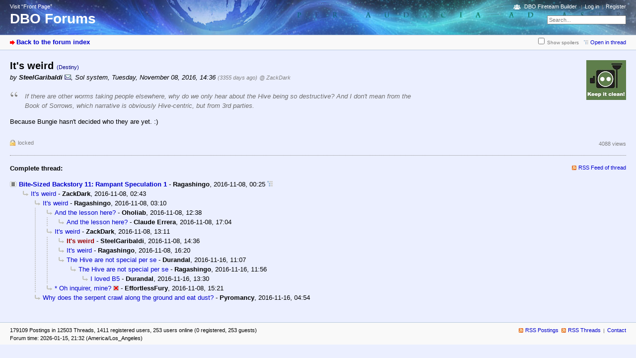

--- FILE ---
content_type: text/html; charset=utf-8
request_url: https://destiny.bungie.org/forum/index.php?id=124400
body_size: 2844
content:



<!DOCTYPE html PUBLIC "-//W3C//DTD XHTML 1.0 Strict//EN" "https://www.w3.org/TR/xhtml1/DTD/xhtml1-strict.dtd">
<html xmlns="https://www.w3.org/1999/xhtml" xml:lang="en" dir="ltr">
<head>
<meta http-equiv="content-type" content="text/html; charset=utf-8" />
<title>It&#039;s weird - DBO Forums</title>
<meta name="description" content="Bungie.Org talks Destiny" />
<meta property="og:image" content="https://destiny.bungie.org/apple-touch-icon.png" />
<meta name="referrer" content="origin" />
<meta name="referrer" content="same-origin" />
<meta name="generator" content="my little forum 2.4.12" />
<link rel="stylesheet" type="text/css" href="https://destiny.bungie.org/forum/themes/default/style.min.css" media="all" />
<link rel="alternate" type="application/rss+xml" title="RSS" href="index.php?mode=rss" /><link rel="top" href="./" />
<link rel="first" href="index.php?id=124363" />
<link rel="prev" href="index.php?id=124389" />
<link rel="last" href="index.php?id=124729" />
<link rel="search" href="index.php?mode=search" />
<link rel="shortcut icon" href="/favicon.ico" />
<link rel="apple-touch-icon" href="apple-touch-icon.png" />
<link rel="mask-icon" href="apple-pin-icon.svg" color="rgb(46,74,160)">
<link rel="canonical" href="https://destiny.bungie.org/forum/index.php?mode=thread&amp;id=124363" /><script src="https://destiny.bungie.org/forum/index.php?mode=js_defaults&amp;t=1658345137" type="text/javascript" charset="utf-8"></script>
<script src="https://destiny.bungie.org/forum/js/main.min.js" type="text/javascript" charset="utf-8"></script>
<link rel="stylesheet" type="text/css" href="https://destiny.bungie.org/forum/modules/dbo_fireteambuilder/dbo_fireteambuilder.css" media="all" />
<script src="modules/dbo_fireteambuilder/jquery-2.2.2.min.js" type="text/javascript" charset="utf-8"></script>

<!-- Google tag (gtag.js) -->
<script async src="https://www.googletagmanager.com/gtag/js?id=G-TYGD2EVX4Z"></script>
<script>
  window.dataLayer = window.dataLayer || [];
  function gtag(){dataLayer.push(arguments);}
  gtag('js', new Date());

  gtag('config', 'G-TYGD2EVX4Z');
</script>

</head>

<body>
<!--[if IE]><div id="ie"><![endif]-->

<div id="top">

<div id="logo">
<p class="home"><a href="https://destiny.bungie.org/">Visit “Front Page”</a></p><h1><a href="./" title="Forum index page">DBO Forums</a></h1>
</div>

<div id="nav">
<ul id="usermenu">
<li class="dboftb-link"><a href="/ftb">DBO Fireteam Builder</a></li>
<li><a href="index.php?mode=login" title="Log in">Log in</a></li><li><a href="index.php?mode=register" title="Register as new user">Register</a></li></ul>
<form id="topsearch" action="index.php" method="get" title="Search messages" accept-charset="utf-8"><div><input type="hidden" name="mode" value="search" /><label for="search-input">Search:</label>&nbsp;<input id="search-input" type="text" name="search" value="Search..." /><!--&nbsp;<input type="image" src="templates//images/submit.png" alt="[&raquo;]" />--></div></form></div>
</div>

<div id="subnav">
<div id="subnav-1"><a class="stronglink" href="index.php?mode=index" title="Forum index page">Back to the forum index</a>
</div>
<div id="subnav-2"><ul id="subnavmenu"><li><input type="checkbox" id="show-spoilers"><label for="show-spoilers">Show spoilers</label></li><li><a class="openthread" href="index.php?mode=thread&amp;id=124363#p124400" title="Show this posting in the complete thread">Open in thread</a></li></ul>
</div>
</div>

<div id="content">

<div class="posting"><img class="avatar" src="images/avatars/165.jpg" alt="Avatar" width="80" height="80" /><h1>It&#039;s weird <span class="category">(Destiny)</span></h1>
<p class="author">by <strong><span class="registered_user">SteelGaribaldi</span></strong> <a href="index.php?mode=contact&amp;id=124400" rel="nofollow"><img src="themes/default/images/email.png" title="E-mail" alt="@" width="13" height="10" /></a><span class="interpunction">, </span>Sol system<span class="interpunction">, </span>Tuesday, November 08, 2016, 14:36 <span class="ago">(3355 days ago)</span> <span class="op-link"><a href="index.php?id=124389" title="click to go to the original posting by ZackDark">@ ZackDark</a></span></p>
<blockquote><p>If there are other worms taking people elsewhere, why do we only hear about the Hive being so destructive? And I don't mean from the Book of Sorrows, which narrative is obviously Hive-centric, but from 3rd parties.</p>
</blockquote><p>
Because Bungie hasn't decided who they are yet. :)</p>

</div>
<div class="posting-footer">
<div class="reply"><span class="locked">locked</span></div>
<div class="info">
<span class="views">4088 views</span></div>
</div>

<hr class="entryline" />
<div class="complete-thread">
<p class="left"><strong>Complete thread:</strong></p><p class="right">&nbsp;<a class="rss" href="index.php?mode=rss&amp;thread=124363" title="RSS Feed of this thread">RSS Feed of thread</a></p>
</div>

<ul class="thread openthread">


<li><a class="thread" href="index.php?id=124363">Bite-Sized Backstory 11: Rampant Speculation 1</a> - 

<strong class="registered_user">Ragashingo</strong>, 

<span id="p124363" class="tail">2016-11-08, 00:25 <a href="index.php?mode=thread&amp;id=124363" title="Open whole thread"><img src="themes/default/images/complete_thread.png" title="Open whole thread" alt="[*]" width="11" height="11" /></a></span>
<ul class="reply">
<li><a class="reply" href="index.php?id=124368">It&#039;s weird</a> - 

<strong class="registered_user">ZackDark</strong>, 

<span id="p124368" class="tail">2016-11-08, 02:43</span>
<ul class="reply">
<li><a class="reply" href="index.php?id=124370">It&#039;s weird</a> - 

<strong class="registered_user">Ragashingo</strong>, 

<span id="p124370" class="tail">2016-11-08, 03:10</span>
<ul class="reply">
<li><a class="reply" href="index.php?id=124384">And the lesson here?</a> - 

<strong class="registered_user">Oholiab</strong>, 

<span id="p124384" class="tail">2016-11-08, 12:38</span>
<ul class="reply">
<li><a class="reply" href="index.php?id=124418">And the lesson here?</a> - 

<strong class="registered_user">Claude Errera</strong>, 

<span id="p124418" class="tail">2016-11-08, 17:04</span>
</li>
</ul></li>

<li><a class="reply" href="index.php?id=124389">It&#039;s weird</a> - 

<strong class="registered_user">ZackDark</strong>, 

<span id="p124389" class="tail">2016-11-08, 13:11</span>
<ul class="reply">
<li><span class="currentreply">It&#039;s weird</span> - 

<strong class="registered_user">SteelGaribaldi</strong>, 

<span id="p124400" class="tail">2016-11-08, 14:36</span>
</li>

<li><a class="reply" href="index.php?id=124410">It&#039;s weird</a> - 

<strong class="registered_user">Ragashingo</strong>, 

<span id="p124410" class="tail">2016-11-08, 16:20</span>
</li>

<li><a class="reply" href="index.php?id=124731">The Hive are not special per se</a> - 

<strong class="registered_user">Durandal</strong>, 

<span id="p124731" class="tail">2016-11-16, 11:07</span>
<ul class="reply">
<li><a class="reply" href="index.php?id=124733">The Hive are not special per se</a> - 

<strong class="registered_user">Ragashingo</strong>, 

<span id="p124733" class="tail">2016-11-16, 11:56</span>
<ul class="reply">
<li><a class="reply" href="index.php?id=124736">I loved B5</a> - 

<strong class="registered_user">Durandal</strong>, 

<span id="p124736" class="tail">2016-11-16, 13:30</span>
</li>
</ul></li>
</ul></li>
</ul></li>

<li><a class="reply" href="index.php?id=124405">* Oh inquirer, mine?</a> <img class="no-text" src="themes/default/images/no_text.png" title="Empty posting / no text" alt="[ [ No text ] ]" width="11" height="9" /> - 

<strong class="registered_user">EffortlessFury</strong>, 

<span id="p124405" class="tail">2016-11-08, 15:21</span>
</li>
</ul></li>

<li><a class="reply" href="index.php?id=124729">Why does the serpent crawl along the ground and eat dust?</a> - 

<strong class="registered_user">Pyromancy</strong>, 

<span id="p124729" class="tail">2016-11-16, 04:54</span>
</li>
</ul></li>
</ul></li>

</ul>
</div>

<div id="footer">
<div id="footer-1">179109 Postings in 12503 Threads, 1411 registered users, 253 users online (0 registered, 253 guests)<br />
Forum time: 2026-01-15, 21:32 (America/Los_Angeles)</div>
<div id="footer-2">
<ul id="footermenu">
<li><a class="rss" href="index.php?mode=rss" title="RSS Feed of all new postings">RSS Postings</a> &nbsp;<a class="rss" href="index.php?mode=rss&amp;items=thread_starts" title="RSS Feed of thread starting postings only">RSS Threads</a></li><li><a href="index.php?mode=contact" title="E-mail to the forum administrator" rel="nofollow">Contact</a></li>
</ul></div>
</div>


<!--[if IE]></div><![endif]-->

</body>
</html>


--- FILE ---
content_type: text/javascript
request_url: https://destiny.bungie.org/forum/js/main.min.js
body_size: 8062
content:
document.getStyle=function(b,a){if(b.currentStyle){return b.currentStyle[a]}else{if(window.getComputedStyle){return document.defaultView.getComputedStyle(b,null).getPropertyValue(a)}}return false};if(typeof document.getElementsByClassName!="function"){document.getElementsByClassName=function(f){var b,e=new Array(),c=0,g;if(this.all){b=this.all}else{if(this.getElementsByTagName&&!this.all){b=this.getElementsByTagName("*")}}var a=b.length;for(var d=0;d<a;d++){if(b[d].className.indexOf(f)!=-1){g=","+b[d].className.split(" ").join(",")+",";if(g.indexOf(","+f+",")!=-1){e[c]=b[d];c++}}}return e}}document.preloadImages=function(a,d){if(typeof a!="object"){a=[a]}d=d||"";var b=[];for(var c=0;c<a.length;c++){b[c]=new Image();b[c].src=d+a[c]}};document.getTarget=function(a){a=a||window.event;return a.target||a.srcElement||false};if(window.Node&&Node.prototype&&!Node.prototype.contains){Node.prototype.contains=function(a){try{return !!(this.compareDocumentPosition(a)&16)}catch(b){return false}}}document.createInputElementWithAttributes=function(d,f,i){if(d.toLowerCase()!="input"&&d.toLowerCase()!="button"){return document.createElementWithAttributes(d,f,i)}var h=f.type||false;var a=f.name||false;var c=false;if(h){try{c=document.createElement(d);c.type=h;if(a){c.name=a}}catch(e){var g=" type="+h+(a?" name="+a:"");c=document.createElement("<"+d+g+">")}}c=c||document.createElement(d);for(var b in f){if(b.toLowerCase()!="type"&&b.toLowerCase()!="name"){c[b]=f[b]}}if(i){i.appendChild(c)}return c};document.createElementWithAttributes=function(c,b,a){if(c.toLowerCase()=="input"||c.toLowerCase()=="button"){return document.createInputElementWithAttributes(c,b,a)}var d=document.createElement(c);for(var e in b){d[e]=b[e]}if(a){a.appendChild(d)}return d};document.getScrollPosition=function(){var a=0,b=0;if(typeof window.pageYOffset=="number"){b=window.pageYOffset;a=window.pageXOffset}else{if(document.compatMode&&document.compatMode=="CSS1Compat"){b=document.documentElement.scrollTop;a=document.documentElement.scrollLeft}else{if(document.body&&typeof document.body.scrollLeft=="number"&&typeof document.body.scrollTop=="number"){b=document.body.scrollTop;a=document.body.scrollLeft}}}return{left:a,top:b}};document.getWindowSize=function(){var a,d,c,f;if(window.innerHeight&&window.scrollMaxY){a=document.body.scrollWidth;d=window.innerHeight+window.scrollMaxY}else{if(document.body.scrollHeight>document.body.offsetHeight){a=document.body.scrollWidth;d=document.body.scrollHeight}else{a=document.getElementsByTagName("html").item(0).offsetWidth;d=document.getElementsByTagName("html").item(0).offsetHeight;a=(a<document.body.offsetWidth)?document.body.offsetWidth:a;d=(d<document.body.offsetHeight)?document.body.offsetHeight:d}}if(window.innerHeight){c=window.innerWidth;f=window.innerHeight}else{if(document.compatMode&&document.compatMode=="CSS1Compat"){c=document.documentElement.clientWidth;f=document.documentElement.clientHeight}else{if(document.body){c=document.getElementsByTagName("html").item(0).clientWidth;f=document.getElementsByTagName("html").item(0).clientHeight;c=(c==0)?document.body.clientWidth:c;f=(f==0)?document.body.clientHeight:f}}}var e=(d<f)?f:d;var b=(a<c)?c:a;return{pageWidth:b,pageHeight:e,windowWidth:c,windowHeight:f}};document.getKeyCode=function(a){a=a||window.event;if((typeof a.which=="undefined"||(typeof a.which=="number"&&a.which==0))&&typeof a.keyCode=="number"){return a.keyCode}else{return a.which}};document.getElementPoSi=function(a){var b={top:0,left:0,width:0,height:0};if(!a||typeof(a)!="object"){return b}if(typeof(a.offsetTop)!="undefined"){b.height=a.offsetHeight;b.width=a.offsetWidth;b.left=b.top=0;while(a&&a.tagName!="BODY"){b.top+=parseInt(a.offsetTop);b.left+=parseInt(a.offsetLeft);a=a.offsetParent}}return b};document.getFirstChildByElement=function(d,c,b){if(b&&typeof(b)!="object"){b=[b]}if(d&&d.hasChildNodes()){var e=d.firstChild;while(e!=null){if(e.nodeName.toLowerCase()==c){if(!b){return e}else{var f=","+e.className.split(" ").join(",")+",";for(var a=0;a<b.length;a++){if(f.indexOf(","+b[a]+",")!=-1){return e}}}}e=e.nextSibling}}return null};document.getMousePos=function(b){b=b||window.event;var a=(window.document.compatMode&&window.document.compatMode=="CSS1Compat")?window.document.documentElement:window.document.body;return{top:b.pageY?b.pageY:b.clientY+a.scrollTop-a.clientTop,left:b.pageX?b.pageX:b.clientX+a.scrollLeft-a.clientLeft}};if(typeof String.prototype.trim!="function"){String.prototype.trim=function(){return this.replace(/^\s+|\s+$/g,"")}}String.prototype.containsLineBreak=function(){var a=new RegExp(/(\n|\r|\r\n)./);return a.test(this)};String.prototype.stripslashes=function(){var a=this;a=a.replace(/\\'/g,"'");a=a.replace(/\\"/g,'"');a=a.replace(/\\0/g,"\0");a=a.replace(/\\\\/g,"\\");return a};function DragAndDropTable(p,l,i){if(!p){return}var e=false;var j=p.tBodies[0].rows;var r=null;var s=window.document.onmouseup;var k=window.document.onmousemove;var b=0;var f=[];var a=function(w){var x=window.document.location.search.substring(1).split("&");if(!x.length){return false}for(var u=0;u<x.length;u++){var t=x[u].split("=");if(decodeURIComponent(t[0])==w){return t.length>1?decodeURIComponent(t[1]):""}}};var g=function(){if(!e){return}var v=a(i);var t=h();if(!v||!t){return}var u=[new Query("mode",l),new Query("action","reorder"),new Query(v,t)];new Request("index.php","POST",u)};var o=function(){for(var t=0;t<j.length;t++){j[t].className=(t%2==0)?"a":"b"}};var h=function(){var t="";for(var u=0;u<j.length;u++){if(j[u].id.length>3){t+=j[u].id.substring(3)+","}}return t.substr(0,t.length-1)};var d=function(t){if(!t){return}};var q=function(t){if(!t){return}o();g()};var c=function(){window.document.onmousemove=function(w){if(typeof k=="function"){k(w)}if(!r){return}var x=document.getMousePos(w);var u=x.top-r.handlePos.top+r.elementPos.top;var v=n(u);if(b!=u&&v&&r!=v){var t=u>b;b=u;if(t){v=v.nextSibling}r.parentNode.insertBefore(r,v);e=true;d(r)}if(w&&w.preventDefault){w.preventDefault()}return false};window.document.onmouseup=function(t){window.document.onmouseup=window.document.onmousemove=null;if(typeof s=="function"){s(t)}if(typeof k=="function"){window.document.onmousemove=k}q(r);r=null;e=false;return false}};var n=function(w){for(var t=0;t<j.length;t++){var v=document.getElementPoSi(j[t]);var u=v.height;if(u==0&&row[t].firstChild){v=document.getElementPoSi(row[t].firstChild);u=row[t].firstChild.offsetHeight}u/=2;if((w>=(v.top-u))&&(w<(v.top+u))){return j[t]}}return null};var m=function(v){v.classList.add("js-cursor-move");v.title=lang.drag_and_drop_title;v.onmousedown=function(x){e=false;var w=document.getTarget(x);if(w&&w.className.search(/control/)!=-1){return false}this.className="drag";this.elementPos=document.getElementPoSi(this);this.handlePos=document.getMousePos(x);r=this;c();return false};var t=v.cells[v.cells.length-1].getElementsByTagName("a");if(t&&t.length>0){for(var u=0;u<t.length;u++){if(t[u].href.search(/move_up/)!=-1){t[u].onclick=function(w){v.parentNode.insertBefore(v,j[Math.max(v.rowIndex-2,0)]);e=true;o();g();return false}}else{if(t[u].href.search(/move_down/)!=-1){t[u].onclick=function(w){v.parentNode.insertBefore(v,j[Math.min(v.rowIndex+1,j.length)]);o();e=true;g();return false}}}}}};(function(){for(var t=0;t<j.length;t++){m(j[t])}}())}var ready=new (function(){var g=0,f=document,b=window,c=this,a;c.isReady=0;c.readyList=[];function e(){if(g){return}g=1;if(f.addEventListener){a="DOMContentLoaded";f.addEventListener(a,function(){f.removeEventListener(a,arguments.callee,false);ready.ready()},false)}else{if(f.attachEvent){a="onreadystatechange";f.attachEvent(a,function(){if(f.readyState==="complete"){f.detachEvent(a,arguments.callee);ready.ready()}});if(f.documentElement.doScroll&&b==b.top){(function(){if(c.isReady){return}try{f.documentElement.doScroll("left")}catch(d){setTimeout(arguments.callee,0);return}ready.ready()})()}}}b.onload=ready.ready}c.ready=function(){if(!c.isReady){c.isReady=1;if(c.readyList){for(var d=0;d<c.readyList.length;d++){c.readyList[d].call(b,c)}c.readyList=null}f.loaded=true}};c.push=function(d){e();if(c.isReady){d.call(b,c)}else{c.readyList.push(d)}return c}})();function Query(b,a){a=a||"";var c=b.trim();var d=encodeURIComponent(a.toString().trim());this.toString=function(){return c+"="+d+"&"}}function Request(c,h,a,n,g,p,d,b){p=p?(typeof p=="object"||typeof p=="function"?p:[p]):[];d=d||false;b=b?b:d?"text/xml":"text/plain";n=n||null;var l=false;try{if(window.XMLHttpRequest){l=new XMLHttpRequest()}if(l.overrideMimeType){l.overrideMimeType(b)}else{if(window.ActiveXObject){try{l=new ActiveXObject("Msxml2.XMLHTTP")}catch(o){try{l=new ActiveXObject("Microsoft.XMLHTTP")}catch(r){l=false}}}}}catch(j){l=false}if(!l){if(n&&typeof n[g]=="function"){n[g](false,p)}return}var f="";if(a instanceof Query){f=a.toString()}else{if((typeof a=="object"||typeof a=="function")&&a.length>0){for(var k=0;k<a.length;k++){f+=a[k].toString()}}}f+=new Date().getTime();l.abort();l.onreadystatechange=function(){if(l.readyState==4){if(n&&typeof n[g]=="function"){n[g]((d?l.responseXML:l.responseText),p)}l=false}};if(h.toLowerCase()=="post"){l.open("POST",c,true);l.setRequestHeader("Content-Type","application/x-www-form-urlencoded");l.send(f)}else{l.open("GET",c+"?"+f,true);l.send(null)}}function Sidebar(f){f=f||"";var a=document.getElementById("sidebar")||document.getElementById("bottombar")||false;var e=document.getElementById("sidebartoggle");var c=this;if(!a||!e){return}this.setVisible=function(g){if(g){a.classList.remove("js-display-fold");e.src=f+settings.hide_sidebar_image;e.classList.remove("show-sidebar");e.classList.add("hide-sidebar")}else{a.classList.add("js-display-fold");e.src=f+settings.show_sidebar_image;e.classList.remove("hide-sidebar");e.classList.add("show-sidebar")}};this.isVisible=function(){return !a.classList.contains("js-display-fold")};var b=a.getElementsByTagName("a");for(var d=0;d<b.length;d++){if(b[d].href.search(/toggle_sidebar/)!=-1){b[d].onclick=function(g){c.setVisible(!c.isVisible());new Request("index.php","POST",new Query("toggle_sidebar",true));return false}}}}function Thread(h,l){var e=false;if(!isNaN(parseInt(h))){e=h;h=document.getElementById("thread-"+e)}else{var f=new RegExp(/thread-([0-9])+/);var a=f.exec(h.id);if(!a){return}e=a&&a.length>1?a[1]:0}var n=h.getElementsByTagName("li");var m=h.getElementsByTagName("ul");var o=this;var k=new Image();var b=null;if(h.parentNode.nodeName!="TD"){var g=document.getFirstChildByElement(n[0],"span",["tail"]);if(g&&n.length>1){b=document.getFirstChildByElement(g,"span",["replies"]);if(!b){b=document.createElementWithAttributes("span",{className:"replies"},g);b.appendChild(document.createTextNode(" ("+(n.length-1)+")"))}}}this.isFold=function(){return m.length>0&&m[0].classList.contains("js-display-none")};this.setFold=function(q,p){p=p||false;if(q){k.src=l+settings.expand_thread_image;k.classList.remove("fold-thread");k.classList.add("expand-thread");k.alt="";k.onerror=function(s){this.alt="[+]"};k.title=lang.expand_fold_thread_linktitle;if(b){b.classList.remove("js-display-none")}if(p){h.classList.remove("expanded");h.classList.add("folded")}}else{k.src=l+settings.fold_thread_image;k.classList.remove("expand-thread");k.classList.add("fold-thread");k.alt="";k.onerror=function(s){this.alt="[-]"};k.title=lang.expand_fold_thread_linktitle;if(b){b.classList.add("js-display-none")}if(p){h.classList.remove("folded");h.classList.add("expanded")}}for(var r=0;r<m.length;r++){if(q){m[r].classList.add("js-display-none")}else{m[r].classList.remove("js-display-none")}}};var c=function(p){if(!p){return}if(n.length>0&&n[0].firstChild){n[0].insertBefore(p,n[0].firstChild)}else{n[0].appendChild(p)}};var d=document.createElementWithAttributes("span",{className:"fold-expand"},null);if(n.length==1){var i=document.createElementWithAttributes("img",{src:l+settings.expand_thread_inactive_image,className:"expand-thread-inactive",alt:"",onerror:function(p){this.alt="[]"}},d);c(d)}else{var j=document.createElementWithAttributes("a",{href:"#",onclick:function(p){o.setFold(!o.isFold());this.blur();return false}},d);this.setFold(this.isFold());j.appendChild(k);c(d)}}function Posting(b){if(!b){return}var d=document.getElementById("p"+b);var c=document.getElementById("headline-"+b);if(!d||!c){return}var a=this;c.classList.add("js-cursor-pointer");c.title=lang.fold_posting_title;c.onclick=function(f){a.setFold(!a.isFold())};this.isFold=function(){return d.classList.contains("js-display-fold")};this.setFold=function(e){if(e){d.classList.add("js-display-fold")}else{d.classList.remove("js-display-fold")}};this.setFold(this.isFold())}function FullSizeImage(els){if(!els){return}els=(typeof els=="object"||typeof els=="function")&&typeof els.length=="number"?els:[els];var hashTrigger=null;var body=document.body;var isIELower8=
/*@cc_on!@*/
false&&!(document.documentMode&&document.documentMode>=8);var imageCanvas=document.getElementById("image-canvas")||document.createElementWithAttributes("div",{id:"image-canvas"},body);imageCanvas.setVisible=function(visible){if(visible){this.classList.remove("js-display-none")}else{this.classList.add("js-display-none")}};var stopTrigger=function(){if(hashTrigger){window.clearInterval(hashTrigger);var scrollPos=document.getScrollPosition();if(!isIELower8){window.history.back()}else{window.location.hash="GET_OPERA"}window.scrollTo(scrollPos.left,scrollPos.top)}};var oldOnKeyPressFunc=window.document.onkeypress;window.document.onkeypress=function(e){var keyCode=document.getKeyCode(e);if(keyCode==27){imageCanvas.setVisible(false);stopTrigger()}if(typeof oldOnKeyPressFunc=="function"){oldOnKeyPressFunc(e)}};imageCanvas.onclick=function(e){imageCanvas.setVisible(false);stopTrigger()};imageCanvas.setVisible(false);var fullSizeImage=document.getElementById("fullSizeImage")||document.createElementWithAttributes("img",{id:"fullSizeImage"},imageCanvas);for(var i=0;i<els.length;i++){var links=els[i].getElementsByTagName("a");for(var j=0;j<links.length;j++){if(links[j].rel.search(/thumbnail/)!=-1){links[j].onclick=function(e){window.location.hash="image";var currentHash=window.location.hash;fullSizeImage.src=this.href;imageCanvas.setVisible(true);var imgPoSi=document.getElementPoSi(fullSizeImage);var scrollPos=document.getScrollPosition();var winSize=document.getWindowSize();imageCanvas.style.height=winSize.pageHeight+"px";fullSizeImage.style.marginTop=(scrollPos.top+(winSize.windowHeight-imgPoSi.height)/2)+"px";hashTrigger=window.setInterval(function(){if(this.location.hash!=currentHash){imageCanvas.setVisible(false)}},50);return false}}}}}function AjaxPreviewWindow(d,o){o=o?o:"";var f=false;var p=false;var i=document.getElementById("ajax-preview");var q=this;if(!i){i=document.createElementWithAttributes("div",{id:"ajax-preview",className:"js-display-none"},null);document.body.appendChild(i)}i.innerHTML=d.stripslashes().trim();var k=null;var m=0;var g=document.getElementById("ajax-preview-close");var b=document.getElementById("ajax-preview-content");var n=document.getElementById("ajax-preview-main");if(!g||!b||!n){console.log("main.js: Fail to init ajax-Elements!")}var j=window.document.onmousedown;window.document.onmousedown=function(r){q.closeByOutSideClick(r);if(typeof j=="function"){j(r)}};var l=window.document.onkeypress;window.document.onkeypress=function(s){var r=document.getKeyCode(s);if(r==27){q.setVisible(false)}if(typeof l=="function"){l(s)}};if(settings.ajax_preview_onmouseover){var c=window.document.onmouseover;window.document.onmouseover=function(r){if(!q.isPinned()){q.closeByOutSideClick(r)}if(typeof c=="function"){c(r)}}}g.onclick=function(){q.setVisible(false);return false};var a=document.createElementWithAttributes("img",{id:"ajax-preview-throbber",src:o+settings.ajax_preview_throbber_image,alt:"[*]"},b);var h=document.createElementWithAttributes("p",{id:"ajax-preview-replylink-wrapper",className:"js-display-none"},b);var e=document.createElementWithAttributes("a",{id:"ajax-preview-replylink",href:"#"},null);e.appendChild(document.createTextNode(lang.reply_link));this.closeByOutSideClick=function(w){var A=document.getElementById("image-canvas");if(q.isVisible()&&A&&A.classList.contains("js-display-none")){var u=document.getTarget(w);if(u&&u!=q.getOpener().firstChild&&u!=q.getContentElement()&&u!=q.getMainElement()){var t=document.getMousePos(w);var s=t.left;var r=t.top;var z=q.getDocumentPosition().left;var y=q.getDocumentPosition().top;var v=q.getWidth();var x=q.getHeight();if((s<z||s>(z+v)||r<y||r>(y+x))&&u.className!="ap"){q.setVisible(false)}}}};this.pin=function(){p=!p};this.isPinned=function(){return p};this.getContentElement=function(){return b};this.getMainElement=function(){return n};this.hideURI=function(r){f=r};this.setPosition=function(s,u){i.style.left=s+"px";i.style.top=u+"px";var t=this.getWidth();var r=document.getWindowSize().windowWidth;if((s+t)>=r){this.moveHorizontal(r-25-(s+t))}else{this.moveHorizontal(0)}};this.getWidth=function(){return n.offsetWidth};this.getHeight=function(){return i.offsetHeight+n.offsetHeight};this.setOpener=function(r){k=r};this.getOpener=function(){return k};this.isVisible=function(){return !i.classList.contains("js-display-none")};this.getDocumentPosition=function(){var s=i.offsetLeft;var r=i.offsetTop;return{top:r,left:s+m}};this.moveHorizontal=function(r){m=r;n.style.left=r+"px"};this.setVisible=function(r){if(r){i.classList.remove("js-display-none");i.classList.add("js-display-block")}else{i.classList.remove("js-display-block");i.classList.add("js-display-none");p=false}};this.setText=function(r){b.innerHTML=r;if(r!=""){if(!e.firstChild){e.appendChild(document.createTextNode(lang.reply_link))}if(!f){h.appendChild(e);b.appendChild(h)}new FullSizeImage(b)}else{b.appendChild(a)}};this.setURI=function(r){if(!r){e.href="#";h.classList.remove("js-display-block");h.classList.add("js-display-none")}else{h.classList.remove("js-display-none");h.classList.add("js-display-block");e.href=r}}}function MyLittleJavaScript(){var s=null;var j=null;var i=null;var u="index.php";var p=[];var b=[];var g=new RegExp(/[?|&]id=([0-9]+)(#p([0-9]+))?/);var l=this;var e=function(v){if(v&&g.test(v.href)){var w=g.exec(v.href);return w[3]?w[3]:w[1]}return false};this.getTemplatePath=function(){if(s!=null){return s}var w=document.getElementsByTagName("link");for(var v=0;v<w.length;v++){if(w[v].rel=="stylesheet"){return w[v].href.substring(0,w[v].href.lastIndexOf("/")+1)}}return""};var n=function(x){var w=document.createElementWithAttributes("a",{pid:x,title:lang.ajax_preview_title,href:u+"?id="+x,onclick:function(y){l.showAjaxPreviewWindow(this,true);this.blur();return false},onmouseover:function(y){if(settings.ajax_preview_onmouseover){l.showAjaxPreviewWindow(this,false);this.blur()}return false},tabIndex:-1},null);var v=document.createElementWithAttributes("img",{src:s+settings.ajax_preview_image,title:lang.ajax_preview_title,alt:"",onload:function(y){this.alt="[…]"},onerror:function(y){this.alt="[…]"}},w);return w};var f=function(w){if(!w||!j){return}var v=e(w);if(v&&w.parentNode){w.parentNode.appendChild(document.createTextNode(String.fromCharCode(160)));w.parentNode.appendChild(n(v))}};var c=function(w){if(!w||!j){return}j.hideURI(true);var x=document.getElementById("postingform");var v=false;if(x&&x.elements.id){v=parseInt(x.elements.id.value)}if(v){w.appendChild(document.createTextNode(String.fromCharCode(160)));w.appendChild(n(v))}};this.selectPosting=function(w,v){var x=v&&(typeof v=="object"||typeof v=="function")&&v.length>0;var A=x?v[0]:w;var z=x?w:false;var y=null;if(!A||!(y=document.getElementById("markimg_"+A))){return}y.src=s+settings.mark_process_image;y.alt="[ ]";var B=[new Query("mode","posting"),new Query("mark",A),new Query("method","ajax")];if(!x){new Request(u,"POST",B,this,"selectPosting",A,true)}else{if(x&&z&&document.getElementById("marklink_"+A)){var C=document.getElementById("marklink_"+A);var D=z.getElementsByTagName("action")&&z.getElementsByTagName("action")[0].firstChild.data=="1";if(D){y.src=s+settings.marked_image;y.alt="[●]";C.title=lang.unmark_linktitle;y.title=lang.unmark_linktitle}else{y.src=s+settings.unmarked_image;y.alt="[○]";C.title=lang.mark_linktitle;y.title=lang.mark_linktitle}}}};var h=function(x){x=x||false;for(var w=0;w<p.length;w++){p[w].setFold(!x,true)}var v=[new Query("fold_threads",x?"0":"1"),new Query("ajax","true")];new Request(u,"GET",v)};var t=function(){if(!document.getElementById("subnavmenu")){return}var x=document.getElementById("subnavmenu").getElementsByTagName("a");var y=null;var A=new RegExp(/fold-([0-9])+/);for(var w=0;w<x.length;w++){if(x[w].className.search(A)!=-1){y=x[w];break}}if(y){var z=A.exec(y.className);var v=z.length>1&&z[1]=="1";y.onclick=function(B){h(!v);this.className=this.className.replace(A,"fold-"+(v?2:1));this.firstChild.replaceData(0,this.firstChild.nodeValue.length,(v?lang.expand_threads:lang.fold_threads));this.title=v?lang.expand_threads_linktitle:lang.fold_threads_linktitle;v=!v;this.blur();return false}}};var o=function(A){if(!A){return}t();for(var B=0;B<A.length;B++){var v=A[B];var F=v.parentNode;var y=document.getFirstChildByElement(F,"a",["ap","reply","thread","replynew","threadnew","thread-sticky","threadnew-sticky","reply-search","thread-search"]);var D=!!document.getFirstChildByElement(F,"img",["no-text"]);var C=parseInt(v.id.substring(1));if(!C){continue}var G=v.getElementsByTagName("a");if(G.length>=2){for(var z=0;z<G.length;z++){if(G[z].href.search(/mark/)!=-1){G[z].pid=C;G[z].onclick=function(H){l.selectPosting(this.pid);this.blur();return false}}else{if(G[z].href.search(/delete_posting/)!=-1){G[z].onclick=function(H){var I=window.confirm(lang.delete_posting_confirm);if(I){this.href+="&delete_posting_confirm=true"}this.blur();return I}}}}}if(!D&&y&&j){if(G.length>=1){var E=G[0];v.insertBefore(n(C),E);v.insertBefore(document.createTextNode(String.fromCharCode(160)),E)}else{v.appendChild(document.createTextNode(String.fromCharCode(160)));v.appendChild(n(C))}}if(F.parentNode.className.search(/thread/)!=-1&&F.parentNode.className.search(/[folded|expanded]/)!=-1){p.push(new Thread(F.parentNode,s))}}var x=document.getElementsByClassName("options");if(x.length>0){for(var B=0;B<x.length;B++){var G=x[B].getElementsByTagName("a");if(G.length>0){for(var z=0;z<G.length;z++){if(G[z].href.search(/delete_posting/)!=-1){G[z].onclick=function(H){var I=window.confirm(lang.delete_posting_confirm);if(I){this.href+="&delete_posting_confirm=true"}return I};break}}}}}var w=document.getElementsByClassName("posting");w=w.length>0?w:document.getElementsByClassName("thread-posting");new FullSizeImage(w)};var q=function(x){var v=document.getElementById(x);if(!v){return}var w=(v.alt)?v.alt:v.value;v.onfocus=function(y){if(this.value==w){this.value=""}};v.onblur=function(y){if(this.value.trim()==""){this.value=w}}};var d=function(){if(document.getElementById("content")){var w=document.getElementById("content").getElementsByTagName("form");if(w&&w.length>0){for(var v=0;v<w[0].elements.length;v++){if(w[0].elements[v].type=="text"&&w[0].elements[v].name!="search_user"&&w[0].elements[v].name!="smiley_code"&&w[0].elements[v].name!="new_category"){w[0].elements[v].focus();break}}}}};var a=function(w){w=w||false;for(var v=0;v<b.length;v++){b[v].setFold(!w)}};var k=function(y){if(!y){return}for(var x=0;x<y.length;x++){var z=y[x];var w=parseInt(z.id.substring(1));if(!w){continue}b.push(new Posting(w))}var B=null;if(b.length==0||!(B=document.getElementById("subnavmenu"))){return}var v=document.createElementWithAttributes("li",{},B);var A=document.createElementWithAttributes("a",{isExpand:true,title:lang.fold_postings_title,href:"#",className:"fold-postings"},v);A.appendChild(document.createTextNode(lang.fold_postings));A.onclick=function(C){this.isExpand=!this.isExpand;a(this.isExpand);this.blur();return false}};var m=function(){var A=[[document.getElementById("terms_of_use")||false,settings.terms_of_use_popup_width,settings.terms_of_use_popup_height],[document.getElementById("edit_avatar")||false,settings.avatar_popup_width,settings.avatar_popup_height]];for(var z=0;z<A.length;z++){if(A[z][0]){var C=document.getWindowSize();var x=A[z][1];var B=A[z][2];var v=parseInt(0.5*(C.windowWidth-x));var y=parseInt(0.25*(C.windowHeight-B));A[z][0].onclick=function(w){window.open(this.href,"MyLittleForum","width="+x+",height="+B+",left="+v+",top="+y+",scrollbars,resizable");return false}}}};this.updateAjaxPreviewWindow=function(v){if(v===false||!j){return}var w=v.getElementsByTagName("content");var x=v.getElementsByTagName("locked");x=!x?true:x[0].firstChild.data=="1";w=!w?"":w[0].firstChild.data;if(x){j.setURI(false)}else{if(j.getOpener()&&j.getOpener().pid){j.setURI("index.php?mode=posting&id="+j.getOpener().pid)}}if(w.trim()==""){w="<p>"+lang.no_text+"</p>"}j.setText(w)};this.showAjaxPreviewWindow=function(y,x){if(!y||!j){return}if(y==j.getOpener()&&j.isVisible()&&x){j.pin();if(!j.isPinned()){j.setVisible(false);j.setOpener(null)}}else{if(!j.isPinned()){if(x&&!j.isPinned()){j.pin()}var w=document.getElementPoSi(y);j.setOpener(y);j.setText("");j.setVisible(true);j.setPosition(w.left,w.top);var v=[new Query("mode","entry"),new Query("ajax_preview","true"),new Query("id",y.pid)];new Request(u,"POST",v,this,"updateAjaxPreviewWindow",null,true)}}};this.getAjaxPreviewWindow=function(){return j};var r=function(){var w=document.getElementById("subnav-2");if(w){var z=w.getElementsByTagName("form");for(var y=0;y<z.length;y++){var x=z[y].getElementsByTagName("select");for(var v=0;v<x.length;v++){x[v].f=z[y];x[v].onchange=function(A){this.f.submit();return false}}}}};this.init=function(v){v=v||false;d();q("search-input");q("search-user");s=this.getTemplatePath();if(v){j=new AjaxPreviewWindow(v,s)}f(document.getElementById("user-last-posting"));c(document.getElementById("reply-to"));o(document.getElementsByClassName("tail"));k(document.getElementsByClassName("thread-posting"));m();r();i=new Sidebar(s);if(typeof preload=="object"){document.preloadImages(preload,s)}}}var mlf=null;window.ready.push(function(){mlf=new MyLittleJavaScript();var a=typeof settings!="undefined"&&typeof settings.a=="string"?settings.a:false;if(mlf&&typeof lang=="object"){mlf.init(a);}new DragAndDropTable(document.getElementById("sortable"),"bookmarks","mode")});var toggleSpoilerTags=function(){var e=document.getElementById("show-spoilers");if(e)for(var t=document.getElementsByClassName("spoilertext"),n=0;n<t.length;n++)e.checked?t[n].classList.add("show"):t[n].classList.remove("show")};window.ready.push(function(){var e=document.getElementById("show-spoilers");e&&(toggleSpoilerTags(e.checked),e.addEventListener("change",toggleSpoilerTags))});